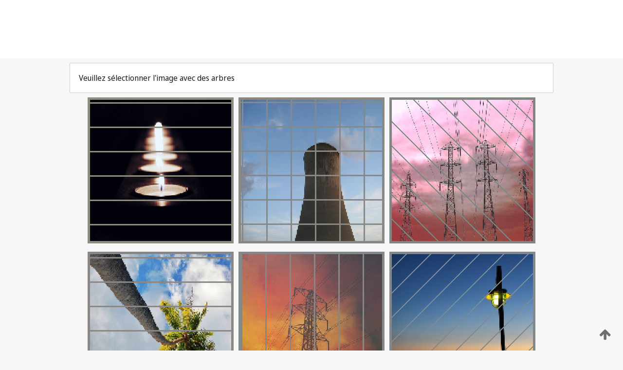

--- FILE ---
content_type: text/html;charset=UTF-8
request_url: https://patentscope.wipo.int/search/fr/detail.jsf?docId=WO1999025101
body_size: 350055
content:
<!DOCTYPE html>
<html xmlns="http://www.w3.org/1999/xhtml"><head id="j_idt10118">
	<meta http-equiv="X-UA-Compatible" content="IE=edge" />
	<meta lang="fr" http-equiv="Content-Type" content="text/html;charset=utf-8" charset="utf-8" />

	
	<meta name="viewport" content="width=device-width, initial-scale=1.0, minimum-scale=1.0, maximum-scale=1.0" />
	
	<meta name="apple-mobile-web-app-capable" content="yes" />
	
	<meta name="apple-mobile-web-app-status-bar-style" content="black-translucent" />
		<meta name="Description" content="This patent search tool allows you not only to search the PCT database of about 2 million International Applications but also the worldwide patent collections. This search facility features: flexible search syntax; automatic word stemming and relevance ranking; as well as graphical results." />
		<meta name="Cache-Control" content="no-cache,no-store,must-revalidate" />
		<meta name="Expires" content="0" />
		<meta name="Pragma" content="no-cache" />
	
	<title>OMPI – Recherche dans les collections de brevets nationales et internationales</title><link type="text/css" rel="stylesheet" href="/search/javax.faces.resource/theme.css.jsf?ln=primefaces-wipo" /><link type="text/css" rel="stylesheet" href="/search/javax.faces.resource/primefaces/fa/font-awesome.css.xhtml" /><script type="text/javascript" src="/search/javax.faces.resource/omnifaces.js.jsf;jsessionid=43E5423DD5D30ACE155AB1BC0FBB150D.wapp2nB?ln=omnifaces&amp;v=2.6.9"></script><link type="text/css" rel="stylesheet" href="/search/javax.faces.resource/css/components.css.jsf;jsessionid=43E5423DD5D30ACE155AB1BC0FBB150D.wapp2nB?ln=w-ps-cc" /><link type="text/css" rel="stylesheet" href="/search/javax.faces.resource/css/components.css.jsf;jsessionid=43E5423DD5D30ACE155AB1BC0FBB150D.wapp2nB?ln=ps-cc" /><link type="text/css" rel="stylesheet" href="/search/javax.faces.resource/css/common/common.css.jsf;jsessionid=43E5423DD5D30ACE155AB1BC0FBB150D.wapp2nB" /><link type="text/css" rel="stylesheet" href="/search/javax.faces.resource/css/common/primefaces-custom.css.jsf;jsessionid=43E5423DD5D30ACE155AB1BC0FBB150D.wapp2nB" /><link type="text/css" rel="stylesheet" href="/search/javax.faces.resource/css/common/wfaces-custom.css.jsf;jsessionid=43E5423DD5D30ACE155AB1BC0FBB150D.wapp2nB" /><link type="text/css" rel="stylesheet" href="/search/javax.faces.resource/css/wipo/ps-ulf-compatibility.css.jsf;jsessionid=43E5423DD5D30ACE155AB1BC0FBB150D.wapp2nB" /><link type="text/css" rel="stylesheet" href="/search/javax.faces.resource/primefaces/components.css.xhtml;jsessionid=43E5423DD5D30ACE155AB1BC0FBB150D.wapp2nB" /><script type="text/javascript" src="/search/javax.faces.resource/primefaces/jquery/jquery.js.xhtml;jsessionid=43E5423DD5D30ACE155AB1BC0FBB150D.wapp2nB"></script><script type="text/javascript" src="/search/javax.faces.resource/primefaces/core.js.xhtml;jsessionid=43E5423DD5D30ACE155AB1BC0FBB150D.wapp2nB"></script><script type="text/javascript" src="/search/javax.faces.resource/primefaces/components.js.xhtml;jsessionid=43E5423DD5D30ACE155AB1BC0FBB150D.wapp2nB"></script><script type="text/javascript" src="/search/javax.faces.resource/primefaces/jquery/jquery-plugins.js.xhtml;jsessionid=43E5423DD5D30ACE155AB1BC0FBB150D.wapp2nB"></script><script type="text/javascript" src="/search/javax.faces.resource/jsf.js.jsf;jsessionid=43E5423DD5D30ACE155AB1BC0FBB150D.wapp2nB?ln=javax.faces"></script><style type="text/css">
		/*	When the drawerTriggering element has a top/bottom padding/margin (as the mainmenu items), 
			the position of the drawer must be updated correspondignly.*/
		.settings-drawer.b-drawer.wf-drawer-fix-position {
			top: -0.75rem;
		}	
	</style><style type="text/css">
		/*	When the drawerTriggering element has a top/bottom padding/margin (as the mainmenu items), 
			the position of the drawer must be updated correspondignly.*/
		.feedback-drawer.b-drawer.wf-drawer-fix-position {
			top: -0.75rem;
		}
		
		.feedback-message {
			margin-top: 1rem;
		}
	</style><style type="text/css">
		/*	When the drawerTriggering element has a top/bottom padding/margin (as the mainmenu items), 
			the position of the drawer must be updated correspondignly.*/
		.feedback-drawer.b-drawer.wf-drawer-fix-position {
			top: -0.75rem;
		}
	</style><script type="text/javascript">if(window.PrimeFaces){PrimeFaces.settings.locale='fr';}</script>
		<link href="/search/javax.faces.resource/w/css/wfaces.css.xhtml?v=1.0&amp;b=" rel="stylesheet" />




	<script>
		var APP_CTX='/search';
	</script>
		<script src="/search/javax.faces.resource/w/js/wfaces.js.xhtml?v=1.0&amp;b="></script><script type="text/javascript">
		epctmsg.lbl_designations_specific="Spécifiques";
		epctmsg.lbl_designations_none="Aucune";
		epctmsg.lbl_designations_all="Toutes";
		epctmsg.lbl_designations_changeSelec="Modifier la sélection";
		epctmsg.lbl_designations_chooseDesig="Choisir des désignations spécifiques";
		epctmsg.no_results_text="Aucun résultat pour :";
	</script><script type="text/javascript" src="/search/javax.faces.resource/js/psa.js.jsf;jsessionid=43E5423DD5D30ACE155AB1BC0FBB150D.wapp2nB"></script>
			<script src="https://webcomponents.wipo.int/polyfills/webcomponents-loader.js"></script>
	  		
	  		<script src="https://webcomponents.wipo.int/wipo-navbar/wipo-navbar.js"></script><script type="text/javascript" src="/search/javax.faces.resource/js/components.js.jsf;jsessionid=43E5423DD5D30ACE155AB1BC0FBB150D.wapp2nB?ln=w-ps-cc"></script></head><body dir="ltr">
<div class="wf-overlayPanel"></div><div id="pageBlockUI" class="ui-blockui-content ui-widget ui-widget-content ui-corner-all ui-helper-hidden ui-shadow">
	<div class="b-infobox b-infobox--has-spinner">
	  <h4 class="b-infobox__title">
	    Traitement en cours
	  </h4>
	  <div class="b-infobox__text">
	    <p>
	    	Veuillez attendre...
	    </p>
	  </div>
	</div></div><script id="pageBlockUI_s" type="text/javascript">$(function(){PrimeFaces.cw("BlockUI","widget_pageBlockUI",{id:"pageBlockUI",block:"@(.b-page)"});});</script>
<div class="b-page b-page--application">
	<div class="b-navigation b-navigation--has-close"><wipo-navbar appId='app-0072' applicationName='PATENTSCOPE' applicationLink='/search/fr' applicationCategory='patents' login='/search/wiposso/login' logout='/search/wiposso/logout' sso='unauthenticated' language='fr' languageOptions='[{"code":"en","name":null,"link":"/search/en/detail.jsf?docId=WO1999025101","targetTab":null},{"code":"fr","name":null,"link":null,"targetTab":null},{"code":"de","name":null,"link":"/search/de/detail.jsf?docId=WO1999025101","targetTab":null},{"code":"es","name":null,"link":"/search/es/detail.jsf?docId=WO1999025101","targetTab":null},{"code":"pt","name":null,"link":"/search/pt/detail.jsf?docId=WO1999025101","targetTab":null},{"code":"ru","name":null,"link":"/search/ru/detail.jsf?docId=WO1999025101","targetTab":null},{"code":"ja","name":null,"link":"/search/ja/detail.jsf?docId=WO1999025101","targetTab":null},{"code":"zh","name":null,"link":"/search/zh/detail.jsf?docId=WO1999025101","targetTab":null},{"code":"ko","name":null,"link":"/search/ko/detail.jsf?docId=WO1999025101","targetTab":null},{"code":"ar","name":null,"link":"/search/ar/detail.jsf?docId=WO1999025101","targetTab":null}]' userOptions='[{"code":null,"name":"REQUÊTES DE LA SESSION","link":"/search/fr/reg/user_session_queries.jsf","targetTab":"_self"},{"code":null,"name":"REQUÊTES SAUVEGARDÉES","link":"/search/fr/reg/user_queries.jsf","targetTab":"_self"},{"code":null,"name":"LOTS DE MARKUSH","link":"/search/fr/chemc/batches.jsf","targetTab":"_self"},{"code":null,"name":"DEMANDES SUIVIES","link":"/search/fr/reg/watching.jsf","targetTab":"_self"}]' helpOptions='[{"code":"contact","name":null,"link":"https://www3.wipo.int/contact/fr/area.jsp?area=patentscope-db","targetTab":null},{"code":"faq","name":null,"link":"https://www.wipo.int/patentscope/fr/faqs_patentscope.html","targetTab":null}]' helpMore='[{"code":null,"name":"COMMUNAUTÉ DES UTILISATEURS DE PATENTSCOPE","link":"https://www.linkedin.com/groups/9811620/","targetTab":"_blank"},{"code":null,"name":"AIDE PATENTSCOPE","link":"/search/fr/help/help.jsf","targetTab":"_self"},{"code":null,"name":"CONDITIONS D&#39;UTILISATION","link":"https://www.wipo.int/patentscope/fr/data/terms_patentscope.html","targetTab":"_blank"},{"code":null,"name":"POLITIQUE DE CONFIDENTIALITÉ","link":"https://www.wipo.int/tools/fr/privacy_policy-ipportal.html","targetTab":"_blank"}]' hide-search='true'><div style='background:black; height: 48px; width: 100%'></div></wipo-navbar>
		
		
		<div class="b-navigation-floater-bottom">
			<a class="fa fa-fw fa-arrow-up" style="text-decoration:none; float: right; color: #707070; font-size: 26px; margin: 20px;" onclick="wscrollToTop();"></a>
		</div>
		
	</div>


	
	
	
	<div id="popups">
	</div>
	
	
	
	
	<div class="c-left-watermark">
	</div><div class="ps-no-content">
<form id="psCaptchaForm" name="psCaptchaForm" method="post" action="/search/fr/detail.jsf;jsessionid=43E5423DD5D30ACE155AB1BC0FBB150D.wapp2nB?docId=WO1999025101" enctype="application/x-www-form-urlencoded">
<input type="hidden" name="psCaptchaForm" value="psCaptchaForm" />
<span id="psCaptchaForm:psCaptchaPanel">
		
		<div class="b-step b-pointer-scope">
	 
			 <div class="b-step__content">
		    	
		    	<div class="b-step__content-top">
						
	<div class="b-view-panel    ">
		<div class="b-view-panel__content ">
			
			<div class="b-view-panel__fold-in">
				<div class="b-view-panel__section ">Veuillez sélectionner l'image avec des arbres
				</div>
			</div>
		</div>
		
		<div class="b-view-panel__actions">
			<div class="b-view-panel__action-secondary">
			</div>
			<div class="b-view-panel__action-primary">
			</div>
		</div>


	</div>
				
				<div style="display: flex; justify-content: center;"><table id="psCaptchaForm:graph">
<tbody>
<tr>
<td><a id="psCaptchaForm:click1" href="#" class="ui-commandlink ui-widget" onclick="PrimeFaces.ab({s:&quot;psCaptchaForm:click1&quot;,u:&quot;psCaptchaForm:psCaptchaPanel&quot;});return false;"><img id="psCaptchaForm:image1" src="[data-uri]" alt="" class="ps-captcha-img" /></a></td>
<td><a id="psCaptchaForm:click2" href="#" class="ui-commandlink ui-widget" onclick="PrimeFaces.ab({s:&quot;psCaptchaForm:click2&quot;,u:&quot;psCaptchaForm:psCaptchaPanel&quot;});return false;"><img id="psCaptchaForm:image2" src="[data-uri]" alt="" class="ps-captcha-img" /></a></td>
<td><a id="psCaptchaForm:click3" href="#" class="ui-commandlink ui-widget" onclick="PrimeFaces.ab({s:&quot;psCaptchaForm:click3&quot;,u:&quot;psCaptchaForm:psCaptchaPanel&quot;});return false;"><img id="psCaptchaForm:image3" src="[data-uri]" alt="" class="ps-captcha-img" /></a></td>
</tr>
<tr>
<td><a id="psCaptchaForm:click4" href="#" class="ui-commandlink ui-widget" onclick="PrimeFaces.ab({s:&quot;psCaptchaForm:click4&quot;,u:&quot;psCaptchaForm:psCaptchaPanel&quot;});return false;"><img id="psCaptchaForm:image4" src="[data-uri]" alt="" class="ps-captcha-img" /></a></td>
<td><a id="psCaptchaForm:click5" href="#" class="ui-commandlink ui-widget" onclick="PrimeFaces.ab({s:&quot;psCaptchaForm:click5&quot;,u:&quot;psCaptchaForm:psCaptchaPanel&quot;});return false;"><img id="psCaptchaForm:image5" src="[data-uri]" alt="" class="ps-captcha-img" /></a></td>
<td><a id="psCaptchaForm:click6" href="#" class="ui-commandlink ui-widget" onclick="PrimeFaces.ab({s:&quot;psCaptchaForm:click6&quot;,u:&quot;psCaptchaForm:psCaptchaPanel&quot;});return false;"><img id="psCaptchaForm:image6" src="[data-uri]" alt="" class="ps-captcha-img" /></a></td>
</tr>
</tbody>
</table>

			 	</div><div id="psCaptchaForm:j_idt11344" class="ui-blockui-content ui-widget ui-widget-content ui-corner-all ui-helper-hidden ui-shadow"></div><script id="psCaptchaForm:j_idt11344_s" type="text/javascript">$(function(){PrimeFaces.cw("BlockUI","bui",{id:"psCaptchaForm:j_idt11344",block:"psCaptchaForm:graph",triggers:"psCaptchaForm:click1 psCaptchaForm:click2 psCaptchaForm:click3 psCaptchaForm:click4 psCaptchaForm:click5 psCaptchaForm:click6",animate:false});});</script>
		    	</div>
		    	
		    	<div class="b-step__content-bottom">
		    	</div>
			 	
			 </div>
</div></span><input type="hidden" name="javax.faces.ViewState" id="j_id1:javax.faces.ViewState:0" value="7360231056796443296:-103980511756729347" autocomplete="off" />
</form></div>
	
	
	
	
	<div class="c-footer"> # - 
	</div>
</div><script type="text/javascript" id="j_idt10142">
		if(typeof(load_w_scripts) != 'undefined') load_w_scripts();
	</script><script type="text/javascript" id="init_w_ps_components">
			load_w_ps_cc_scripts();
		</script><script type="text/javascript">OmniFaces.DeferredScript.add('/search/javax.faces.resource/js/components.js.jsf?ln=ps-cc');</script></body>
</html>